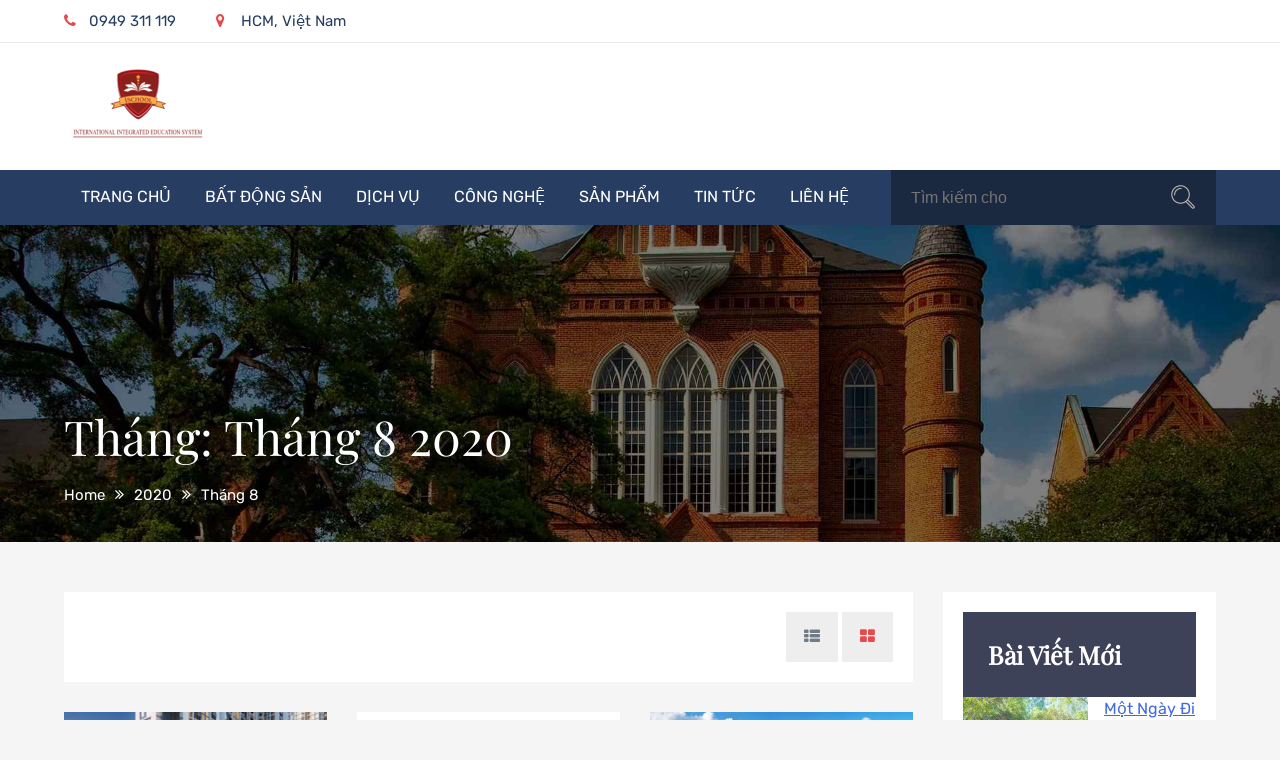

--- FILE ---
content_type: text/html; charset=UTF-8
request_url: https://cford-tnu.edu.vn/2020/08/
body_size: 11937
content:
		<!DOCTYPE html>
			<html lang="vi">
	<head>
		<meta charset="UTF-8">
		<meta name="viewport" content="width=device-width, initial-scale=1, maximum-scale=1">
		<link rel="profile" href="https://gmpg.org/xfn/11">
		<title>Tháng 8 2020 &#8211; Tiếng Anh Tin Học Cford Tnu</title>
<meta name='robots' content='max-image-preview:large, max-snippet:-1, max-video-preview:-1' />
	<style>img:is([sizes="auto" i], [sizes^="auto," i]) { contain-intrinsic-size: 3000px 1500px }</style>
	<meta property="og:title" content="Tháng 8 2020 &#8211; Tiếng Anh Tin Học Cford Tnu">
<meta property="og:type" content="website">
<meta property="og:locale" content="vi">
<meta property="og:site_name" content="Tiếng Anh Tin Học Cford Tnu">
<meta name="twitter:card" content="summary_large_image">
<link rel="alternate" type="application/rss+xml" title="Dòng thông tin Tiếng Anh Tin Học Cford Tnu &raquo;" href="https://cford-tnu.edu.vn/feed/" />
<link rel="alternate" type="application/rss+xml" title="Tiếng Anh Tin Học Cford Tnu &raquo; Dòng bình luận" href="https://cford-tnu.edu.vn/comments/feed/" />
<script type="text/javascript">
/* <![CDATA[ */
window._wpemojiSettings = {"baseUrl":"https:\/\/s.w.org\/images\/core\/emoji\/16.0.1\/72x72\/","ext":".png","svgUrl":"https:\/\/s.w.org\/images\/core\/emoji\/16.0.1\/svg\/","svgExt":".svg","source":{"concatemoji":"https:\/\/cford-tnu.edu.vn\/wp-includes\/js\/wp-emoji-release.min.js?ver=6.8.3"}};
/*! This file is auto-generated */
!function(s,n){var o,i,e;function c(e){try{var t={supportTests:e,timestamp:(new Date).valueOf()};sessionStorage.setItem(o,JSON.stringify(t))}catch(e){}}function p(e,t,n){e.clearRect(0,0,e.canvas.width,e.canvas.height),e.fillText(t,0,0);var t=new Uint32Array(e.getImageData(0,0,e.canvas.width,e.canvas.height).data),a=(e.clearRect(0,0,e.canvas.width,e.canvas.height),e.fillText(n,0,0),new Uint32Array(e.getImageData(0,0,e.canvas.width,e.canvas.height).data));return t.every(function(e,t){return e===a[t]})}function u(e,t){e.clearRect(0,0,e.canvas.width,e.canvas.height),e.fillText(t,0,0);for(var n=e.getImageData(16,16,1,1),a=0;a<n.data.length;a++)if(0!==n.data[a])return!1;return!0}function f(e,t,n,a){switch(t){case"flag":return n(e,"\ud83c\udff3\ufe0f\u200d\u26a7\ufe0f","\ud83c\udff3\ufe0f\u200b\u26a7\ufe0f")?!1:!n(e,"\ud83c\udde8\ud83c\uddf6","\ud83c\udde8\u200b\ud83c\uddf6")&&!n(e,"\ud83c\udff4\udb40\udc67\udb40\udc62\udb40\udc65\udb40\udc6e\udb40\udc67\udb40\udc7f","\ud83c\udff4\u200b\udb40\udc67\u200b\udb40\udc62\u200b\udb40\udc65\u200b\udb40\udc6e\u200b\udb40\udc67\u200b\udb40\udc7f");case"emoji":return!a(e,"\ud83e\udedf")}return!1}function g(e,t,n,a){var r="undefined"!=typeof WorkerGlobalScope&&self instanceof WorkerGlobalScope?new OffscreenCanvas(300,150):s.createElement("canvas"),o=r.getContext("2d",{willReadFrequently:!0}),i=(o.textBaseline="top",o.font="600 32px Arial",{});return e.forEach(function(e){i[e]=t(o,e,n,a)}),i}function t(e){var t=s.createElement("script");t.src=e,t.defer=!0,s.head.appendChild(t)}"undefined"!=typeof Promise&&(o="wpEmojiSettingsSupports",i=["flag","emoji"],n.supports={everything:!0,everythingExceptFlag:!0},e=new Promise(function(e){s.addEventListener("DOMContentLoaded",e,{once:!0})}),new Promise(function(t){var n=function(){try{var e=JSON.parse(sessionStorage.getItem(o));if("object"==typeof e&&"number"==typeof e.timestamp&&(new Date).valueOf()<e.timestamp+604800&&"object"==typeof e.supportTests)return e.supportTests}catch(e){}return null}();if(!n){if("undefined"!=typeof Worker&&"undefined"!=typeof OffscreenCanvas&&"undefined"!=typeof URL&&URL.createObjectURL&&"undefined"!=typeof Blob)try{var e="postMessage("+g.toString()+"("+[JSON.stringify(i),f.toString(),p.toString(),u.toString()].join(",")+"));",a=new Blob([e],{type:"text/javascript"}),r=new Worker(URL.createObjectURL(a),{name:"wpTestEmojiSupports"});return void(r.onmessage=function(e){c(n=e.data),r.terminate(),t(n)})}catch(e){}c(n=g(i,f,p,u))}t(n)}).then(function(e){for(var t in e)n.supports[t]=e[t],n.supports.everything=n.supports.everything&&n.supports[t],"flag"!==t&&(n.supports.everythingExceptFlag=n.supports.everythingExceptFlag&&n.supports[t]);n.supports.everythingExceptFlag=n.supports.everythingExceptFlag&&!n.supports.flag,n.DOMReady=!1,n.readyCallback=function(){n.DOMReady=!0}}).then(function(){return e}).then(function(){var e;n.supports.everything||(n.readyCallback(),(e=n.source||{}).concatemoji?t(e.concatemoji):e.wpemoji&&e.twemoji&&(t(e.twemoji),t(e.wpemoji)))}))}((window,document),window._wpemojiSettings);
/* ]]> */
</script>
<style id='wp-emoji-styles-inline-css' type='text/css'>

	img.wp-smiley, img.emoji {
		display: inline !important;
		border: none !important;
		box-shadow: none !important;
		height: 1em !important;
		width: 1em !important;
		margin: 0 0.07em !important;
		vertical-align: -0.1em !important;
		background: none !important;
		padding: 0 !important;
	}
</style>
<link rel='stylesheet' id='wp-block-library-css' href='https://cford-tnu.edu.vn/wp-includes/css/dist/block-library/style.min.css?ver=6.8.3' type='text/css' media='all' />
<style id='wp-block-library-theme-inline-css' type='text/css'>
.wp-block-audio :where(figcaption){color:#555;font-size:13px;text-align:center}.is-dark-theme .wp-block-audio :where(figcaption){color:#ffffffa6}.wp-block-audio{margin:0 0 1em}.wp-block-code{border:1px solid #ccc;border-radius:4px;font-family:Menlo,Consolas,monaco,monospace;padding:.8em 1em}.wp-block-embed :where(figcaption){color:#555;font-size:13px;text-align:center}.is-dark-theme .wp-block-embed :where(figcaption){color:#ffffffa6}.wp-block-embed{margin:0 0 1em}.blocks-gallery-caption{color:#555;font-size:13px;text-align:center}.is-dark-theme .blocks-gallery-caption{color:#ffffffa6}:root :where(.wp-block-image figcaption){color:#555;font-size:13px;text-align:center}.is-dark-theme :root :where(.wp-block-image figcaption){color:#ffffffa6}.wp-block-image{margin:0 0 1em}.wp-block-pullquote{border-bottom:4px solid;border-top:4px solid;color:currentColor;margin-bottom:1.75em}.wp-block-pullquote cite,.wp-block-pullquote footer,.wp-block-pullquote__citation{color:currentColor;font-size:.8125em;font-style:normal;text-transform:uppercase}.wp-block-quote{border-left:.25em solid;margin:0 0 1.75em;padding-left:1em}.wp-block-quote cite,.wp-block-quote footer{color:currentColor;font-size:.8125em;font-style:normal;position:relative}.wp-block-quote:where(.has-text-align-right){border-left:none;border-right:.25em solid;padding-left:0;padding-right:1em}.wp-block-quote:where(.has-text-align-center){border:none;padding-left:0}.wp-block-quote.is-large,.wp-block-quote.is-style-large,.wp-block-quote:where(.is-style-plain){border:none}.wp-block-search .wp-block-search__label{font-weight:700}.wp-block-search__button{border:1px solid #ccc;padding:.375em .625em}:where(.wp-block-group.has-background){padding:1.25em 2.375em}.wp-block-separator.has-css-opacity{opacity:.4}.wp-block-separator{border:none;border-bottom:2px solid;margin-left:auto;margin-right:auto}.wp-block-separator.has-alpha-channel-opacity{opacity:1}.wp-block-separator:not(.is-style-wide):not(.is-style-dots){width:100px}.wp-block-separator.has-background:not(.is-style-dots){border-bottom:none;height:1px}.wp-block-separator.has-background:not(.is-style-wide):not(.is-style-dots){height:2px}.wp-block-table{margin:0 0 1em}.wp-block-table td,.wp-block-table th{word-break:normal}.wp-block-table :where(figcaption){color:#555;font-size:13px;text-align:center}.is-dark-theme .wp-block-table :where(figcaption){color:#ffffffa6}.wp-block-video :where(figcaption){color:#555;font-size:13px;text-align:center}.is-dark-theme .wp-block-video :where(figcaption){color:#ffffffa6}.wp-block-video{margin:0 0 1em}:root :where(.wp-block-template-part.has-background){margin-bottom:0;margin-top:0;padding:1.25em 2.375em}
</style>
<style id='classic-theme-styles-inline-css' type='text/css'>
/*! This file is auto-generated */
.wp-block-button__link{color:#fff;background-color:#32373c;border-radius:9999px;box-shadow:none;text-decoration:none;padding:calc(.667em + 2px) calc(1.333em + 2px);font-size:1.125em}.wp-block-file__button{background:#32373c;color:#fff;text-decoration:none}
</style>
<style id='global-styles-inline-css' type='text/css'>
:root{--wp--preset--aspect-ratio--square: 1;--wp--preset--aspect-ratio--4-3: 4/3;--wp--preset--aspect-ratio--3-4: 3/4;--wp--preset--aspect-ratio--3-2: 3/2;--wp--preset--aspect-ratio--2-3: 2/3;--wp--preset--aspect-ratio--16-9: 16/9;--wp--preset--aspect-ratio--9-16: 9/16;--wp--preset--color--black: #404040;--wp--preset--color--cyan-bluish-gray: #abb8c3;--wp--preset--color--white: #ffffff;--wp--preset--color--pale-pink: #f78da7;--wp--preset--color--vivid-red: #cf2e2e;--wp--preset--color--luminous-vivid-orange: #ff6900;--wp--preset--color--luminous-vivid-amber: #fcb900;--wp--preset--color--light-green-cyan: #7bdcb5;--wp--preset--color--vivid-green-cyan: #00d084;--wp--preset--color--pale-cyan-blue: #8ed1fc;--wp--preset--color--vivid-cyan-blue: #0693e3;--wp--preset--color--vivid-purple: #9b51e0;--wp--preset--color--red: #E94B4C;--wp--preset--color--blue: #334f74;--wp--preset--gradient--vivid-cyan-blue-to-vivid-purple: linear-gradient(135deg,rgba(6,147,227,1) 0%,rgb(155,81,224) 100%);--wp--preset--gradient--light-green-cyan-to-vivid-green-cyan: linear-gradient(135deg,rgb(122,220,180) 0%,rgb(0,208,130) 100%);--wp--preset--gradient--luminous-vivid-amber-to-luminous-vivid-orange: linear-gradient(135deg,rgba(252,185,0,1) 0%,rgba(255,105,0,1) 100%);--wp--preset--gradient--luminous-vivid-orange-to-vivid-red: linear-gradient(135deg,rgba(255,105,0,1) 0%,rgb(207,46,46) 100%);--wp--preset--gradient--very-light-gray-to-cyan-bluish-gray: linear-gradient(135deg,rgb(238,238,238) 0%,rgb(169,184,195) 100%);--wp--preset--gradient--cool-to-warm-spectrum: linear-gradient(135deg,rgb(74,234,220) 0%,rgb(151,120,209) 20%,rgb(207,42,186) 40%,rgb(238,44,130) 60%,rgb(251,105,98) 80%,rgb(254,248,76) 100%);--wp--preset--gradient--blush-light-purple: linear-gradient(135deg,rgb(255,206,236) 0%,rgb(152,150,240) 100%);--wp--preset--gradient--blush-bordeaux: linear-gradient(135deg,rgb(254,205,165) 0%,rgb(254,45,45) 50%,rgb(107,0,62) 100%);--wp--preset--gradient--luminous-dusk: linear-gradient(135deg,rgb(255,203,112) 0%,rgb(199,81,192) 50%,rgb(65,88,208) 100%);--wp--preset--gradient--pale-ocean: linear-gradient(135deg,rgb(255,245,203) 0%,rgb(182,227,212) 50%,rgb(51,167,181) 100%);--wp--preset--gradient--electric-grass: linear-gradient(135deg,rgb(202,248,128) 0%,rgb(113,206,126) 100%);--wp--preset--gradient--midnight: linear-gradient(135deg,rgb(2,3,129) 0%,rgb(40,116,252) 100%);--wp--preset--font-size--small: 12px;--wp--preset--font-size--medium: 20px;--wp--preset--font-size--large: 36px;--wp--preset--font-size--x-large: 42px;--wp--preset--font-size--regular: 16px;--wp--preset--font-size--larger: 36px;--wp--preset--font-size--huge: 48px;--wp--preset--spacing--20: 0.44rem;--wp--preset--spacing--30: 0.67rem;--wp--preset--spacing--40: 1rem;--wp--preset--spacing--50: 1.5rem;--wp--preset--spacing--60: 2.25rem;--wp--preset--spacing--70: 3.38rem;--wp--preset--spacing--80: 5.06rem;--wp--preset--shadow--natural: 6px 6px 9px rgba(0, 0, 0, 0.2);--wp--preset--shadow--deep: 12px 12px 50px rgba(0, 0, 0, 0.4);--wp--preset--shadow--sharp: 6px 6px 0px rgba(0, 0, 0, 0.2);--wp--preset--shadow--outlined: 6px 6px 0px -3px rgba(255, 255, 255, 1), 6px 6px rgba(0, 0, 0, 1);--wp--preset--shadow--crisp: 6px 6px 0px rgba(0, 0, 0, 1);}:where(.is-layout-flex){gap: 0.5em;}:where(.is-layout-grid){gap: 0.5em;}body .is-layout-flex{display: flex;}.is-layout-flex{flex-wrap: wrap;align-items: center;}.is-layout-flex > :is(*, div){margin: 0;}body .is-layout-grid{display: grid;}.is-layout-grid > :is(*, div){margin: 0;}:where(.wp-block-columns.is-layout-flex){gap: 2em;}:where(.wp-block-columns.is-layout-grid){gap: 2em;}:where(.wp-block-post-template.is-layout-flex){gap: 1.25em;}:where(.wp-block-post-template.is-layout-grid){gap: 1.25em;}.has-black-color{color: var(--wp--preset--color--black) !important;}.has-cyan-bluish-gray-color{color: var(--wp--preset--color--cyan-bluish-gray) !important;}.has-white-color{color: var(--wp--preset--color--white) !important;}.has-pale-pink-color{color: var(--wp--preset--color--pale-pink) !important;}.has-vivid-red-color{color: var(--wp--preset--color--vivid-red) !important;}.has-luminous-vivid-orange-color{color: var(--wp--preset--color--luminous-vivid-orange) !important;}.has-luminous-vivid-amber-color{color: var(--wp--preset--color--luminous-vivid-amber) !important;}.has-light-green-cyan-color{color: var(--wp--preset--color--light-green-cyan) !important;}.has-vivid-green-cyan-color{color: var(--wp--preset--color--vivid-green-cyan) !important;}.has-pale-cyan-blue-color{color: var(--wp--preset--color--pale-cyan-blue) !important;}.has-vivid-cyan-blue-color{color: var(--wp--preset--color--vivid-cyan-blue) !important;}.has-vivid-purple-color{color: var(--wp--preset--color--vivid-purple) !important;}.has-black-background-color{background-color: var(--wp--preset--color--black) !important;}.has-cyan-bluish-gray-background-color{background-color: var(--wp--preset--color--cyan-bluish-gray) !important;}.has-white-background-color{background-color: var(--wp--preset--color--white) !important;}.has-pale-pink-background-color{background-color: var(--wp--preset--color--pale-pink) !important;}.has-vivid-red-background-color{background-color: var(--wp--preset--color--vivid-red) !important;}.has-luminous-vivid-orange-background-color{background-color: var(--wp--preset--color--luminous-vivid-orange) !important;}.has-luminous-vivid-amber-background-color{background-color: var(--wp--preset--color--luminous-vivid-amber) !important;}.has-light-green-cyan-background-color{background-color: var(--wp--preset--color--light-green-cyan) !important;}.has-vivid-green-cyan-background-color{background-color: var(--wp--preset--color--vivid-green-cyan) !important;}.has-pale-cyan-blue-background-color{background-color: var(--wp--preset--color--pale-cyan-blue) !important;}.has-vivid-cyan-blue-background-color{background-color: var(--wp--preset--color--vivid-cyan-blue) !important;}.has-vivid-purple-background-color{background-color: var(--wp--preset--color--vivid-purple) !important;}.has-black-border-color{border-color: var(--wp--preset--color--black) !important;}.has-cyan-bluish-gray-border-color{border-color: var(--wp--preset--color--cyan-bluish-gray) !important;}.has-white-border-color{border-color: var(--wp--preset--color--white) !important;}.has-pale-pink-border-color{border-color: var(--wp--preset--color--pale-pink) !important;}.has-vivid-red-border-color{border-color: var(--wp--preset--color--vivid-red) !important;}.has-luminous-vivid-orange-border-color{border-color: var(--wp--preset--color--luminous-vivid-orange) !important;}.has-luminous-vivid-amber-border-color{border-color: var(--wp--preset--color--luminous-vivid-amber) !important;}.has-light-green-cyan-border-color{border-color: var(--wp--preset--color--light-green-cyan) !important;}.has-vivid-green-cyan-border-color{border-color: var(--wp--preset--color--vivid-green-cyan) !important;}.has-pale-cyan-blue-border-color{border-color: var(--wp--preset--color--pale-cyan-blue) !important;}.has-vivid-cyan-blue-border-color{border-color: var(--wp--preset--color--vivid-cyan-blue) !important;}.has-vivid-purple-border-color{border-color: var(--wp--preset--color--vivid-purple) !important;}.has-vivid-cyan-blue-to-vivid-purple-gradient-background{background: var(--wp--preset--gradient--vivid-cyan-blue-to-vivid-purple) !important;}.has-light-green-cyan-to-vivid-green-cyan-gradient-background{background: var(--wp--preset--gradient--light-green-cyan-to-vivid-green-cyan) !important;}.has-luminous-vivid-amber-to-luminous-vivid-orange-gradient-background{background: var(--wp--preset--gradient--luminous-vivid-amber-to-luminous-vivid-orange) !important;}.has-luminous-vivid-orange-to-vivid-red-gradient-background{background: var(--wp--preset--gradient--luminous-vivid-orange-to-vivid-red) !important;}.has-very-light-gray-to-cyan-bluish-gray-gradient-background{background: var(--wp--preset--gradient--very-light-gray-to-cyan-bluish-gray) !important;}.has-cool-to-warm-spectrum-gradient-background{background: var(--wp--preset--gradient--cool-to-warm-spectrum) !important;}.has-blush-light-purple-gradient-background{background: var(--wp--preset--gradient--blush-light-purple) !important;}.has-blush-bordeaux-gradient-background{background: var(--wp--preset--gradient--blush-bordeaux) !important;}.has-luminous-dusk-gradient-background{background: var(--wp--preset--gradient--luminous-dusk) !important;}.has-pale-ocean-gradient-background{background: var(--wp--preset--gradient--pale-ocean) !important;}.has-electric-grass-gradient-background{background: var(--wp--preset--gradient--electric-grass) !important;}.has-midnight-gradient-background{background: var(--wp--preset--gradient--midnight) !important;}.has-small-font-size{font-size: var(--wp--preset--font-size--small) !important;}.has-medium-font-size{font-size: var(--wp--preset--font-size--medium) !important;}.has-large-font-size{font-size: var(--wp--preset--font-size--large) !important;}.has-x-large-font-size{font-size: var(--wp--preset--font-size--x-large) !important;}
:where(.wp-block-post-template.is-layout-flex){gap: 1.25em;}:where(.wp-block-post-template.is-layout-grid){gap: 1.25em;}
:where(.wp-block-columns.is-layout-flex){gap: 2em;}:where(.wp-block-columns.is-layout-grid){gap: 2em;}
:root :where(.wp-block-pullquote){font-size: 1.5em;line-height: 1.6;}
</style>
<link rel='stylesheet' id='contact-form-7-css' href='https://cford-tnu.edu.vn/wp-content/plugins/contact-form-7/includes/css/styles.css?ver=6.0.6' type='text/css' media='all' />
<link rel='stylesheet' id='widgetopts-styles-css' href='https://cford-tnu.edu.vn/wp-content/plugins/widget-options/assets/css/widget-options.css?ver=4.1.1' type='text/css' media='all' />
<link rel='stylesheet' id='graduate-fonts-css' href='https://cford-tnu.edu.vn/wp-content/fonts/6b2b53e3d603991da2ce30100824eba1.css' type='text/css' media='all' />
<link rel='stylesheet' id='font-awesome-css' href='https://cford-tnu.edu.vn/wp-content/themes/graduate/assets/plugins/css/font-awesome.min.css?ver=6.8.3' type='text/css' media='all' />
<link rel='stylesheet' id='slick-css' href='https://cford-tnu.edu.vn/wp-content/themes/graduate/assets/plugins/css/slick.min.css?ver=6.8.3' type='text/css' media='all' />
<link rel='stylesheet' id='slick-theme-css' href='https://cford-tnu.edu.vn/wp-content/themes/graduate/assets/plugins/css/slick-theme.min.css?ver=6.8.3' type='text/css' media='all' />
<link rel='stylesheet' id='jquery-sidr-light-css' href='https://cford-tnu.edu.vn/wp-content/themes/graduate/assets/plugins/css/jquery.sidr.light.min.css?ver=6.8.3' type='text/css' media='all' />
<link rel='stylesheet' id='animate-css' href='https://cford-tnu.edu.vn/wp-content/themes/graduate/assets/plugins/css/animate.min.css?ver=6.8.3' type='text/css' media='all' />
<link rel='stylesheet' id='graduate-style-css' href='https://cford-tnu.edu.vn/wp-content/themes/graduate/style.css?ver=6.8.3' type='text/css' media='all' />
<style id='graduate-style-inline-css' type='text/css'>
.site-title,
			.site-description {
				position: absolute;
				clip: rect(1px, 1px, 1px, 1px);
			}
</style>
<link rel='stylesheet' id='graduate-blue-css' href='https://cford-tnu.edu.vn/wp-content/themes/graduate/assets/css/blue.min.css?ver=6.8.3' type='text/css' media='all' />
<link rel='stylesheet' id='graduate-blocks-css' href='https://cford-tnu.edu.vn/wp-content/themes/graduate/assets/css/blocks.min.css?ver=6.8.3' type='text/css' media='all' />
<script type="text/javascript" src="https://cford-tnu.edu.vn/wp-includes/js/jquery/jquery.min.js?ver=3.7.1" id="jquery-core-js"></script>
<script type="text/javascript" src="https://cford-tnu.edu.vn/wp-includes/js/jquery/jquery-migrate.min.js?ver=3.4.1" id="jquery-migrate-js"></script>
<!--[if lt IE 9]>
<script type="text/javascript" src="https://cford-tnu.edu.vn/wp-content/themes/graduate/assets/js/html5.min.js?ver=3.7.3" id="graduate-html5-js"></script>
<![endif]-->
<link rel="https://api.w.org/" href="https://cford-tnu.edu.vn/wp-json/" /><link rel="EditURI" type="application/rsd+xml" title="RSD" href="https://cford-tnu.edu.vn/xmlrpc.php?rsd" />
<meta name="generator" content="WordPress 6.8.3" />
<!-- Analytics by WP Statistics - https://wp-statistics.com -->
<link rel="icon" href="https://cford-tnu.edu.vn/wp-content/uploads/2024/09/cropped-ischool-01-1-32x32.png" sizes="32x32" />
<link rel="icon" href="https://cford-tnu.edu.vn/wp-content/uploads/2024/09/cropped-ischool-01-1-192x192.png" sizes="192x192" />
<link rel="apple-touch-icon" href="https://cford-tnu.edu.vn/wp-content/uploads/2024/09/cropped-ischool-01-1-180x180.png" />
<meta name="msapplication-TileImage" content="https://cford-tnu.edu.vn/wp-content/uploads/2024/09/cropped-ischool-01-1-270x270.png" />
</head>

<body class="archive date wp-custom-logo wp-embed-responsive wp-theme-graduate group-blog hfeed wide right-sidebar">


		<div id="page" class="site">
			<a class="skip-link screen-reader-text" href="#content">Skip to content</a>

					<section id="top-bar">
				<button class="topbar-toggle"><i class="fa fa-phone"></i></button>
				<div class="container topbar-dropdown">
					<div class="pull-left">
						<ul class="address-block">
															<li class="phone"><a href="tel:949311119"><i class="fa fa-phone"></i>0949 311 119</a></li>
															<li class="address"><i class="fa fa-map-marker"></i>HCM, Việt Nam</li>
													</ul><!-- end .address-block -->
					</div><!-- end .pull-left -->
					<div class="pull-right">
											</div><!-- end .pull-right -->
				</div><!-- end .container -->
			</section><!-- #top-bar -->
				<header id="masthead" class="site-header" role="banner">
				<div class="container">
			<div class="site-branding pull-left">
									<div class="site-logo">
	            		<a href="https://cford-tnu.edu.vn/" class="custom-logo-link" rel="home"><img width="152" height="70" src="https://cford-tnu.edu.vn/wp-content/uploads/2024/09/cropped-ischool-01.png" class="custom-logo" alt="Cropped Ischool 01.png" decoding="async" /></a>	          		</div>
          						<div id="site-header">
					<h1 class="site-title"><a href="https://cford-tnu.edu.vn/" rel="home">Tiếng Anh Tin Học Cford Tnu</a></h1>
											<p class="site-description">Chia Sẻ Kiến Thức Tiếng Anh Tin Học</p>
									</div><!--#site-header-->
			</div><!--end .site-branding-->

					</div><!--.container-->
			<nav id="site-navigation" class="main-navigation">
			<div class="container">
				<div class="menu-menu-container"><ul id="primary-menu" class="menu"><li id="menu-item-11" class="menu-item menu-item-type-custom menu-item-object-custom menu-item-home menu-item-11"><a href="https://cford-tnu.edu.vn/">TRANG CHỦ</a></li>
<li id="menu-item-131" class="menu-item menu-item-type-taxonomy menu-item-object-category menu-item-131"><a href="https://cford-tnu.edu.vn/category/bat-dong-san/">BẤT ĐỘNG SẢN</a></li>
<li id="menu-item-120" class="menu-item menu-item-type-taxonomy menu-item-object-category menu-item-120"><a href="https://cford-tnu.edu.vn/category/dich-vu-sua-chua/">DỊCH VỤ</a></li>
<li id="menu-item-12472" class="menu-item menu-item-type-taxonomy menu-item-object-category menu-item-12472"><a href="https://cford-tnu.edu.vn/category/cong-nghe/">CÔNG NGHỆ</a></li>
<li id="menu-item-12473" class="menu-item menu-item-type-taxonomy menu-item-object-category menu-item-12473"><a href="https://cford-tnu.edu.vn/category/san-pham/">SẢN PHẨM</a></li>
<li id="menu-item-125" class="menu-item menu-item-type-taxonomy menu-item-object-category menu-item-125"><a href="https://cford-tnu.edu.vn/category/tin-tuc/">TIN TỨC</a></li>
<li id="menu-item-12470" class="menu-item menu-item-type-post_type menu-item-object-page menu-item-12470"><a href="https://cford-tnu.edu.vn/lien-he/">Liên Hệ</a></li>
</ul></div>					<div id="search">
						
<form role="search" method="get" class="search-form" action="https://cford-tnu.edu.vn/">
	<label>
		<span class="screen-reader-text">Search for:</span>
		<input type="search" class="search-field" placeholder="Tìm kiếm cho" value="" name="s">
	</label>
	<button type="submit" class="search-submit"><span class="screen-reader-text">Search</span><i class="fa fa-search"></i></button>
</form><!--.search-form-->					</div><!-- .search -->
							</div><!-- end .container -->
		</nav><!--end .main-navigation-->
				</header><!-- #masthead -->
				<!-- Mobile Menu -->
		<nav id="sidr-left-top" class="mobile-menu sidr left">
			<div class="menu-menu-container"><ul id="primary-menu" class="menu"><li class="menu-item menu-item-type-custom menu-item-object-custom menu-item-home menu-item-11"><a href="https://cford-tnu.edu.vn/">TRANG CHỦ</a></li>
<li class="menu-item menu-item-type-taxonomy menu-item-object-category menu-item-131"><a href="https://cford-tnu.edu.vn/category/bat-dong-san/">BẤT ĐỘNG SẢN</a></li>
<li class="menu-item menu-item-type-taxonomy menu-item-object-category menu-item-120"><a href="https://cford-tnu.edu.vn/category/dich-vu-sua-chua/">DỊCH VỤ</a></li>
<li class="menu-item menu-item-type-taxonomy menu-item-object-category menu-item-12472"><a href="https://cford-tnu.edu.vn/category/cong-nghe/">CÔNG NGHỆ</a></li>
<li class="menu-item menu-item-type-taxonomy menu-item-object-category menu-item-12473"><a href="https://cford-tnu.edu.vn/category/san-pham/">SẢN PHẨM</a></li>
<li class="menu-item menu-item-type-taxonomy menu-item-object-category menu-item-125"><a href="https://cford-tnu.edu.vn/category/tin-tuc/">TIN TỨC</a></li>
<li class="menu-item menu-item-type-post_type menu-item-object-page menu-item-12470"><a href="https://cford-tnu.edu.vn/lien-he/">Liên Hệ</a></li>
</ul></div>				<div id="search">
					
<form role="search" method="get" class="search-form" action="https://cford-tnu.edu.vn/">
	<label>
		<span class="screen-reader-text">Search for:</span>
		<input type="search" class="search-field" placeholder="Tìm kiếm cho" value="" name="s">
	</label>
	<button type="submit" class="search-submit"><span class="screen-reader-text">Search</span><i class="fa fa-search"></i></button>
</form><!--.search-form-->				</div><!-- .search -->
					</nav> 

		<a id="sidr-left-top-button" class="menu-button right" href="#sidr-left-top"><i class="fa fa-bars"></i></a>
			<div id="content" class="site-content">
				<section id="banner-image" style="background-image: url('https://cford-tnu.edu.vn/wp-content/themes/graduate/assets/uploads/banner-1.jpg');">
			<div class="black-overlay"></div>
			<h2 class="page-title">Tháng: <span>Tháng 8 2020</span></h2>

			<div class="container"><nav role="navigation" aria-label="Breadcrumbs" class="breadcrumb-trail breadcrumbs" itemprop="breadcrumb"><ul class="trail-items" itemscope itemtype="http://schema.org/BreadcrumbList"><meta name="numberOfItems" content="3" /><meta name="itemListOrder" content="Ascending" /><li itemprop="itemListElement" itemscope itemtype="http://schema.org/ListItem" class="trail-item trail-begin"><a href="https://cford-tnu.edu.vn" rel="home"><span itemprop="name">Home</span></a><meta itemprop="position" content="1" /></li><li itemprop="itemListElement" itemscope itemtype="http://schema.org/ListItem" class="trail-item"><a href="https://cford-tnu.edu.vn/2020/"><span itemprop="name">2020</span></a><meta itemprop="position" content="2" /></li><li itemprop="itemListElement" itemscope itemtype="http://schema.org/ListItem" class="trail-item trail-end"><span itemprop="name">Tháng 8</span><meta itemprop="position" content="3" /></li></ul></nav></div><!-- .container -->		</section><!--#banner-->
			<div class="container page-section">
		<div id="primary" class="content-area">
			<main id="main" class="site-main" role="main">

			<section id="graduate">

              	<div class="graduate-list three-columns">
					                		<div class="tab-sections clear">
		              								<div class="tab pull-right">
								<ul class="tabs">
									<li class="tab-link" data-tab="tab-1">
										<a href="#."><i class="fa fa-th-list"></i></a>
									</li>
									<li class="tab-link active" data-tab="tab-2">
										<a href="#."><i class="fa fa-th-large"></i></a>
									</li>
								</ul><!-- end .tabs -->
							</div><!--.tab-->
						</div><!--.tab-sections-->

						
<div id="tab-1" class="tab-content list-view">
	<div class="row">
					<div class="column-wrapper">
				<div class="graduate-item-list">
					<div class="featured-image">
						<a href="https://cford-tnu.edu.vn/quyet-dinh-dau-tu-vao-du-shophouse-eco-green-quan-7-phai-chang-la-quyet-dinh-dung/">
							<img width="350" height="263" src="https://cford-tnu.edu.vn/wp-content/uploads/2020/08/THLcruReTHE28eGpSkgcA9C6UkRY8khPP20xEMAs2x7mrwPXzFxdI0SlPos7ONhYpz9_qQ9L0pGqTLZNXSX5Yj-tOhTjbwrkoxJSNqI-9prD4w8lBoPJZK0JdAuDHhnP2oQeGjlY-350x263.png" class="attachment-graduate_trending_courses size-graduate_trending_courses wp-post-image" alt="Quyết định đầu tư vào dự án Shophouse Eco Green quận 7, phải chăng là quyết định đúng?" decoding="async" fetchpriority="high" />						</a>
						
					</div><!-- .featured-image -->
					<div class="graduate-content-wrapper">
						<div class="graduate-description">
							<span class="posted-on date"> <span class="screen-reader-text">Posted on</span><a href="https://cford-tnu.edu.vn/2020/08/" rel="bookmark"><time class="entry-date published" datetime="2020-08-24T16:54:07+00:00">24 Tháng 8, 2020</time><time class="updated" datetime="2020-08-18T17:50:30+00:00">18 Tháng 8, 2020</time></a></span><span class="likes"></span>							<h3><a href="https://cford-tnu.edu.vn/quyet-dinh-dau-tu-vao-du-shophouse-eco-green-quan-7-phai-chang-la-quyet-dinh-dung/">Quyết định đầu tư vào dự án Shophouse Eco Green quận 7, phải chăng là quyết định đúng?</a></h3>
							<p><p>Dự án Shophouse Eco Green quận 7 đang tạo nên cơn sốt trong thị trường bất động&#8230;</p>
</p>
						</div><!--.graduate-description-->
						<a href="https://cford-tnu.edu.vn/quyet-dinh-dau-tu-vao-du-shophouse-eco-green-quan-7-phai-chang-la-quyet-dinh-dung/" class="button">Xem thêm</a>
					</div>
				</div>
			</div><!--.column-wrapper-->
					<div class="column-wrapper">
				<div class="graduate-item-list">
					<div class="featured-image">
						<a href="https://cford-tnu.edu.vn/nhung-mau-balo-di-hoc-cho-hoc-sinh-cap-2-nang-dong/">
							<img width="350" height="255" src="https://cford-tnu.edu.vn/wp-content/uploads/2020/08/PrOVaRskBVmn9DLdSB-7npTsiCyF87Qs4mkWOj6zIT9SgzO1HI8d7adiUl1njTmGxHsUhip79ntibhLYLXmZ7O1R6yooLSAK_jilS0TvQnLC1pZKzWc5-OVsyie-S2u6Oip-tgGB9Uxts9m10A-350x255.png" class="attachment-graduate_trending_courses size-graduate_trending_courses wp-post-image" alt="Những mẫu balo đi học cho học sinh cấp 2 năng động" decoding="async" />						</a>
						
					</div><!-- .featured-image -->
					<div class="graduate-content-wrapper">
						<div class="graduate-description">
							<span class="posted-on date"> <span class="screen-reader-text">Posted on</span><a href="https://cford-tnu.edu.vn/2020/08/" rel="bookmark"><time class="entry-date published" datetime="2020-08-10T15:32:28+00:00">10 Tháng 8, 2020</time><time class="updated" datetime="2020-08-06T17:18:34+00:00">6 Tháng 8, 2020</time></a></span><span class="likes"></span>							<h3><a href="https://cford-tnu.edu.vn/nhung-mau-balo-di-hoc-cho-hoc-sinh-cap-2-nang-dong/">Những mẫu balo đi học cho học sinh cấp 2 năng động</a></h3>
							<p><p>Những ngày tựu trường cũng chính là lúc những chiếc cặp được nhiều người tìm&#8230;</p>
</p>
						</div><!--.graduate-description-->
						<a href="https://cford-tnu.edu.vn/nhung-mau-balo-di-hoc-cho-hoc-sinh-cap-2-nang-dong/" class="button">Xem thêm</a>
					</div>
				</div>
			</div><!--.column-wrapper-->
					<div class="column-wrapper">
				<div class="graduate-item-list">
					<div class="featured-image">
						<a href="https://cford-tnu.edu.vn/vi-tri-va-mat-bang-biet-thu-bai-kem-phu-quoc/">
							<img width="350" height="263" src="https://cford-tnu.edu.vn/wp-content/uploads/2020/08/kgVdaHlq2GbIPGdDW3iJSY-55zazfdjndp5NioDhkWVC5yr3E3fBXS7gj53OVpuYPz2eUEuttd9sURsenmiwpW8Am_p5Krn1HYEtHVXLEwdxf2vlSvqR8tGb5z0BOa1mENWkXlw-350x263.png" class="attachment-graduate_trending_courses size-graduate_trending_courses wp-post-image" alt="Vị trí và mặt bằng biệt thự bãi kem phú quốc" decoding="async" />						</a>
						
					</div><!-- .featured-image -->
					<div class="graduate-content-wrapper">
						<div class="graduate-description">
							<span class="posted-on date"> <span class="screen-reader-text">Posted on</span><a href="https://cford-tnu.edu.vn/2020/08/" rel="bookmark"><time class="entry-date published" datetime="2020-08-09T14:28:22+00:00">9 Tháng 8, 2020</time><time class="updated" datetime="2020-08-03T14:30:58+00:00">3 Tháng 8, 2020</time></a></span><span class="likes"></span>							<h3><a href="https://cford-tnu.edu.vn/vi-tri-va-mat-bang-biet-thu-bai-kem-phu-quoc/">Vị trí và mặt bằng biệt thự bãi kem phú quốc</a></h3>
							<p><p>Biệt thự bãi kem phú quốc được ví như thiên đường hạ giới tại phía Nam&#8230;</p>
</p>
						</div><!--.graduate-description-->
						<a href="https://cford-tnu.edu.vn/vi-tri-va-mat-bang-biet-thu-bai-kem-phu-quoc/" class="button">Xem thêm</a>
					</div>
				</div>
			</div><!--.column-wrapper-->
					<div class="column-wrapper">
				<div class="graduate-item-list">
					<div class="featured-image">
						<a href="https://cford-tnu.edu.vn/backlink-la-gi-tao-backlink-co-kho-khong/">
							<img width="350" height="263" src="https://cford-tnu.edu.vn/wp-content/uploads/2020/08/Backlink-tay-và-những-điều-bạn-nên-biết-khi-dùng-1-350x263.jpg" class="attachment-graduate_trending_courses size-graduate_trending_courses wp-post-image" alt="Backlink là gì? Tạo backlink có khó không?" decoding="async" loading="lazy" />						</a>
						
					</div><!-- .featured-image -->
					<div class="graduate-content-wrapper">
						<div class="graduate-description">
							<span class="posted-on date"> <span class="screen-reader-text">Posted on</span><a href="https://cford-tnu.edu.vn/2020/08/" rel="bookmark"><time class="entry-date published" datetime="2020-08-05T09:03:15+00:00">5 Tháng 8, 2020</time><time class="updated" datetime="2021-09-19T12:56:40+00:00">19 Tháng 9, 2021</time></a></span><span class="likes"></span>							<h3><a href="https://cford-tnu.edu.vn/backlink-la-gi-tao-backlink-co-kho-khong/">Backlink là gì? Tạo backlink có khó không?</a></h3>
							<p><p>Backlink là một trong những thuật ngữ vô cùng quen thuộc đối với dân SEO&#8230;.</p>
</p>
						</div><!--.graduate-description-->
						<a href="https://cford-tnu.edu.vn/backlink-la-gi-tao-backlink-co-kho-khong/" class="button">Xem thêm</a>
					</div>
				</div>
			</div><!--.column-wrapper-->
			</div><!--.row-->
</div><!--#tab-1-->

<div id="tab-2" class="tab-content active">
	<div class="row wow fadeInDown" data-wow-delay="0.1s" data-wow-duration="0.6s">
					<div class="column-wrapper">
				<div class="graduate-item-list">
					<div class="featured-image">
						<a href="https://cford-tnu.edu.vn/quyet-dinh-dau-tu-vao-du-shophouse-eco-green-quan-7-phai-chang-la-quyet-dinh-dung/">
							<img width="350" height="263" src="https://cford-tnu.edu.vn/wp-content/uploads/2020/08/THLcruReTHE28eGpSkgcA9C6UkRY8khPP20xEMAs2x7mrwPXzFxdI0SlPos7ONhYpz9_qQ9L0pGqTLZNXSX5Yj-tOhTjbwrkoxJSNqI-9prD4w8lBoPJZK0JdAuDHhnP2oQeGjlY-350x263.png" class="attachment-graduate_trending_courses size-graduate_trending_courses wp-post-image" alt="Quyết định đầu tư vào dự án Shophouse Eco Green quận 7, phải chăng là quyết định đúng?" decoding="async" loading="lazy" />						</a>
					</div><!-- .featured-image -->
					<div class="graduate-content-wrapper">
						<div class="graduate-description">
							<span class="posted-on date"> <span class="screen-reader-text">Posted on</span><a href="https://cford-tnu.edu.vn/2020/08/" rel="bookmark"><time class="entry-date published" datetime="2020-08-24T16:54:07+00:00">24 Tháng 8, 2020</time><time class="updated" datetime="2020-08-18T17:50:30+00:00">18 Tháng 8, 2020</time></a></span><span class="likes"></span>							<h3><a href="https://cford-tnu.edu.vn/quyet-dinh-dau-tu-vao-du-shophouse-eco-green-quan-7-phai-chang-la-quyet-dinh-dung/">Quyết định đầu tư vào dự án Shophouse Eco Green quận 7, phải chăng là quyết định đúng?</a></h3>
							<p><p>Dự án Shophouse Eco Green quận 7 đang tạo nên cơn sốt trong thị trường bất động&#8230;</p>
</p>
						</div><!--.graduate-description-->
						<a href="https://cford-tnu.edu.vn/quyet-dinh-dau-tu-vao-du-shophouse-eco-green-quan-7-phai-chang-la-quyet-dinh-dung/" class="button">Xem thêm</a>
					</div>
				</div>
			</div><!--.column-wrapper-->
					<div class="column-wrapper">
				<div class="graduate-item-list">
					<div class="featured-image">
						<a href="https://cford-tnu.edu.vn/nhung-mau-balo-di-hoc-cho-hoc-sinh-cap-2-nang-dong/">
							<img width="350" height="255" src="https://cford-tnu.edu.vn/wp-content/uploads/2020/08/PrOVaRskBVmn9DLdSB-7npTsiCyF87Qs4mkWOj6zIT9SgzO1HI8d7adiUl1njTmGxHsUhip79ntibhLYLXmZ7O1R6yooLSAK_jilS0TvQnLC1pZKzWc5-OVsyie-S2u6Oip-tgGB9Uxts9m10A-350x255.png" class="attachment-graduate_trending_courses size-graduate_trending_courses wp-post-image" alt="Những mẫu balo đi học cho học sinh cấp 2 năng động" decoding="async" loading="lazy" />						</a>
					</div><!-- .featured-image -->
					<div class="graduate-content-wrapper">
						<div class="graduate-description">
							<span class="posted-on date"> <span class="screen-reader-text">Posted on</span><a href="https://cford-tnu.edu.vn/2020/08/" rel="bookmark"><time class="entry-date published" datetime="2020-08-10T15:32:28+00:00">10 Tháng 8, 2020</time><time class="updated" datetime="2020-08-06T17:18:34+00:00">6 Tháng 8, 2020</time></a></span><span class="likes"></span>							<h3><a href="https://cford-tnu.edu.vn/nhung-mau-balo-di-hoc-cho-hoc-sinh-cap-2-nang-dong/">Những mẫu balo đi học cho học sinh cấp 2 năng động</a></h3>
							<p><p>Những ngày tựu trường cũng chính là lúc những chiếc cặp được nhiều người tìm&#8230;</p>
</p>
						</div><!--.graduate-description-->
						<a href="https://cford-tnu.edu.vn/nhung-mau-balo-di-hoc-cho-hoc-sinh-cap-2-nang-dong/" class="button">Xem thêm</a>
					</div>
				</div>
			</div><!--.column-wrapper-->
					<div class="column-wrapper">
				<div class="graduate-item-list">
					<div class="featured-image">
						<a href="https://cford-tnu.edu.vn/vi-tri-va-mat-bang-biet-thu-bai-kem-phu-quoc/">
							<img width="350" height="263" src="https://cford-tnu.edu.vn/wp-content/uploads/2020/08/kgVdaHlq2GbIPGdDW3iJSY-55zazfdjndp5NioDhkWVC5yr3E3fBXS7gj53OVpuYPz2eUEuttd9sURsenmiwpW8Am_p5Krn1HYEtHVXLEwdxf2vlSvqR8tGb5z0BOa1mENWkXlw-350x263.png" class="attachment-graduate_trending_courses size-graduate_trending_courses wp-post-image" alt="Vị trí và mặt bằng biệt thự bãi kem phú quốc" decoding="async" loading="lazy" />						</a>
					</div><!-- .featured-image -->
					<div class="graduate-content-wrapper">
						<div class="graduate-description">
							<span class="posted-on date"> <span class="screen-reader-text">Posted on</span><a href="https://cford-tnu.edu.vn/2020/08/" rel="bookmark"><time class="entry-date published" datetime="2020-08-09T14:28:22+00:00">9 Tháng 8, 2020</time><time class="updated" datetime="2020-08-03T14:30:58+00:00">3 Tháng 8, 2020</time></a></span><span class="likes"></span>							<h3><a href="https://cford-tnu.edu.vn/vi-tri-va-mat-bang-biet-thu-bai-kem-phu-quoc/">Vị trí và mặt bằng biệt thự bãi kem phú quốc</a></h3>
							<p><p>Biệt thự bãi kem phú quốc được ví như thiên đường hạ giới tại phía Nam&#8230;</p>
</p>
						</div><!--.graduate-description-->
						<a href="https://cford-tnu.edu.vn/vi-tri-va-mat-bang-biet-thu-bai-kem-phu-quoc/" class="button">Xem thêm</a>
					</div>
				</div>
			</div><!--.column-wrapper-->
						</div>
				<div class="row wow fadeInDown" data-wow-delay="0.1s" data-wow-duration="0.6s">
						<div class="column-wrapper">
				<div class="graduate-item-list">
					<div class="featured-image">
						<a href="https://cford-tnu.edu.vn/backlink-la-gi-tao-backlink-co-kho-khong/">
							<img width="350" height="263" src="https://cford-tnu.edu.vn/wp-content/uploads/2020/08/Backlink-tay-và-những-điều-bạn-nên-biết-khi-dùng-1-350x263.jpg" class="attachment-graduate_trending_courses size-graduate_trending_courses wp-post-image" alt="Backlink là gì? Tạo backlink có khó không?" decoding="async" loading="lazy" />						</a>
					</div><!-- .featured-image -->
					<div class="graduate-content-wrapper">
						<div class="graduate-description">
							<span class="posted-on date"> <span class="screen-reader-text">Posted on</span><a href="https://cford-tnu.edu.vn/2020/08/" rel="bookmark"><time class="entry-date published" datetime="2020-08-05T09:03:15+00:00">5 Tháng 8, 2020</time><time class="updated" datetime="2021-09-19T12:56:40+00:00">19 Tháng 9, 2021</time></a></span><span class="likes"></span>							<h3><a href="https://cford-tnu.edu.vn/backlink-la-gi-tao-backlink-co-kho-khong/">Backlink là gì? Tạo backlink có khó không?</a></h3>
							<p><p>Backlink là một trong những thuật ngữ vô cùng quen thuộc đối với dân SEO&#8230;.</p>
</p>
						</div><!--.graduate-description-->
						<a href="https://cford-tnu.edu.vn/backlink-la-gi-tao-backlink-co-kho-khong/" class="button">Xem thêm</a>
					</div>
				</div>
			</div><!--.column-wrapper-->
			</div><!--.row-->
</div><!--#tab-2-->

              	</div><!--.graduate-list-->   
            </section><!--#team-sections-->

			</main><!-- #main -->
		</div><!-- #primary -->
	
<aside id="secondary" class="widget-area" role="complementary">
	<section id="block-5" class="widget widget_block"><h2 class="widget-title">Bài viết mới</h2><div class="wp-widget-group__inner-blocks"><ul class="wp-block-latest-posts__list has-author wp-block-latest-posts"><li><div class="wp-block-latest-posts__featured-image alignleft"><img loading="lazy" decoding="async" width="500" height="500" src="https://cford-tnu.edu.vn/wp-content/uploads/2026/01/dia-dao-cu-chi-500x500.webp" class="attachment-thumbnail size-thumbnail wp-post-image" alt="địa đạo củ chi" style="max-width:125px;max-height:125px;" srcset="https://cford-tnu.edu.vn/wp-content/uploads/2026/01/dia-dao-cu-chi-500x500.webp 500w, https://cford-tnu.edu.vn/wp-content/uploads/2026/01/dia-dao-cu-chi-250x250.webp 250w" sizes="auto, (max-width: 500px) 100vw, 500px" /></div><a class="wp-block-latest-posts__post-title" href="https://cford-tnu.edu.vn/mot-ngay-di-cu-chi-theo-tour-tron-goi-co-gi-ben-trong/">Một Ngày Đi Củ Chi Theo Tour Trọn Gói Có Gì Bên Trong</a><div class="wp-block-latest-posts__post-author">bởi anhSinh123Hn</div></li>
<li><div class="wp-block-latest-posts__featured-image alignleft"><img loading="lazy" decoding="async" width="500" height="500" src="https://cford-tnu.edu.vn/wp-content/uploads/2026/01/Tay-Ninh-500x500.jpg" class="attachment-thumbnail size-thumbnail wp-post-image" alt="Tây ninh" style="max-width:125px;max-height:125px;" srcset="https://cford-tnu.edu.vn/wp-content/uploads/2026/01/Tay-Ninh-500x500.jpg 500w, https://cford-tnu.edu.vn/wp-content/uploads/2026/01/Tay-Ninh-250x250.jpg 250w" sizes="auto, (max-width: 500px) 100vw, 500px" /></div><a class="wp-block-latest-posts__post-title" href="https://cford-tnu.edu.vn/kham-pha-cac-dich-vu-va-tien-nghi-tai-sunrise-hotel-tay-ninh/">Khám Phá Các Dịch Vụ Và Tiện Nghi Tại Sunrise Hotel Tây Ninh</a><div class="wp-block-latest-posts__post-author">bởi anhSinh123Hn</div></li>
<li><div class="wp-block-latest-posts__featured-image alignleft"><img loading="lazy" decoding="async" width="500" height="500" src="https://cford-tnu.edu.vn/wp-content/uploads/2026/01/du-lich-NBD-500x500.jpg" class="attachment-thumbnail size-thumbnail wp-post-image" alt="Du lịch nbĐ" style="max-width:125px;max-height:125px;" srcset="https://cford-tnu.edu.vn/wp-content/uploads/2026/01/du-lich-NBD-500x500.jpg 500w, https://cford-tnu.edu.vn/wp-content/uploads/2026/01/du-lich-NBD-250x250.jpg 250w" sizes="auto, (max-width: 500px) 100vw, 500px" /></div><a class="wp-block-latest-posts__post-title" href="https://cford-tnu.edu.vn/kinh-nghiem-tham-quan-nui-ba-den-trong-1-ngay/">Kinh Nghiệm Tham Quan Núi Bà Đen Trong 1 Ngày</a><div class="wp-block-latest-posts__post-author">bởi anhSinh123Hn</div></li>
<li><div class="wp-block-latest-posts__featured-image alignleft"><img loading="lazy" decoding="async" width="500" height="500" src="https://cford-tnu.edu.vn/wp-content/uploads/2026/01/tour-NBD-500x500.jpg" class="attachment-thumbnail size-thumbnail wp-post-image" alt="Khu du lịch quốc gia núi bà Đen thu hút khách du lịch ngày đầu năm mới (phóng viên phát tin về ban, đã thông qua trưởng cqtt ạ)" style="max-width:125px;max-height:125px;" srcset="https://cford-tnu.edu.vn/wp-content/uploads/2026/01/tour-NBD-500x500.jpg 500w, https://cford-tnu.edu.vn/wp-content/uploads/2026/01/tour-NBD-250x250.jpg 250w" sizes="auto, (max-width: 500px) 100vw, 500px" /></div><a class="wp-block-latest-posts__post-title" href="https://cford-tnu.edu.vn/nhung-diem-den-tham-quan-hap-dan-nhat-tai-tay-ninh/">Những Điểm Đến Tham Quan Hấp Dẫn Nhất Tại Tây Ninh</a><div class="wp-block-latest-posts__post-author">bởi anhSinh123Hn</div></li>
<li><div class="wp-block-latest-posts__featured-image alignleft"><img loading="lazy" decoding="async" width="500" height="500" src="https://cford-tnu.edu.vn/wp-content/uploads/2026/01/nui-ba-den-500x500.jpg" class="attachment-thumbnail size-thumbnail wp-post-image" alt="Núi bà đen" style="max-width:125px;max-height:125px;" srcset="https://cford-tnu.edu.vn/wp-content/uploads/2026/01/nui-ba-den-500x500.jpg 500w, https://cford-tnu.edu.vn/wp-content/uploads/2026/01/nui-ba-den-250x250.jpg 250w" sizes="auto, (max-width: 500px) 100vw, 500px" /></div><a class="wp-block-latest-posts__post-title" href="https://cford-tnu.edu.vn/kinh-nghiem-can-biet-khi-di-du-lich-nui-ba-den-1-ngay/">Kinh Nghiệm Cần Biết Khi Đi Du Lịch Núi Bà Đen 1 Ngày</a><div class="wp-block-latest-posts__post-author">bởi anhSinh123Hn</div></li>
<li><div class="wp-block-latest-posts__featured-image alignleft"><img loading="lazy" decoding="async" width="500" height="500" src="https://cford-tnu.edu.vn/wp-content/uploads/2025/12/tour-cu-chi-1-500x500.jpg" class="attachment-thumbnail size-thumbnail wp-post-image" alt="Tour củ chi" style="max-width:125px;max-height:125px;" srcset="https://cford-tnu.edu.vn/wp-content/uploads/2025/12/tour-cu-chi-1-500x500.jpg 500w, https://cford-tnu.edu.vn/wp-content/uploads/2025/12/tour-cu-chi-1-250x250.jpg 250w" sizes="auto, (max-width: 500px) 100vw, 500px" /></div><a class="wp-block-latest-posts__post-title" href="https://cford-tnu.edu.vn/kham-pha-hanh-trinh-cu-chi-1-ngay-co-gi-dac-sac/">Khám Phá Hành Trình Củ Chi 1 Ngày Có Gì Đặc Sắc?</a><div class="wp-block-latest-posts__post-author">bởi anhSinh123Hn</div></li>
<li><div class="wp-block-latest-posts__featured-image alignleft"><img loading="lazy" decoding="async" width="500" height="500" src="https://cford-tnu.edu.vn/wp-content/uploads/2025/12/quang-truong-lam-vien-500x500.webp" class="attachment-thumbnail size-thumbnail wp-post-image" alt="Quảng trường lâm viên" style="max-width:125px;max-height:125px;" srcset="https://cford-tnu.edu.vn/wp-content/uploads/2025/12/quang-truong-lam-vien-500x500.webp 500w, https://cford-tnu.edu.vn/wp-content/uploads/2025/12/quang-truong-lam-vien-250x250.webp 250w" sizes="auto, (max-width: 500px) 100vw, 500px" /></div><a class="wp-block-latest-posts__post-title" href="https://cford-tnu.edu.vn/tron-goi-tour-du-lich-da-lat-3-ngay-2-dem-se-gom-nhung-gi/">Trọn Gói Tour Du Lịch Đà Lạt 3 Ngày 2 Đêm Sẽ Gồm Những Gì</a><div class="wp-block-latest-posts__post-author">bởi anhSinh123Hn</div></li>
<li><div class="wp-block-latest-posts__featured-image alignleft"><img loading="lazy" decoding="async" width="500" height="500" src="https://cford-tnu.edu.vn/wp-content/uploads/2025/12/tp-Ha-Long-500x500.jpg" class="attachment-thumbnail size-thumbnail wp-post-image" alt="Tp hạ long" style="max-width:125px;max-height:125px;" srcset="https://cford-tnu.edu.vn/wp-content/uploads/2025/12/tp-Ha-Long-500x500.jpg 500w, https://cford-tnu.edu.vn/wp-content/uploads/2025/12/tp-Ha-Long-250x250.jpg 250w" sizes="auto, (max-width: 500px) 100vw, 500px" /></div><a class="wp-block-latest-posts__post-title" href="https://cford-tnu.edu.vn/cap-nhat-gia-ve-tham-quan-ha-long-moi-nhat-2025/">Cập Nhật Giá Vé Tham Quan Hạ Long Mới Nhất 2025</a><div class="wp-block-latest-posts__post-author">bởi anhSinh123Hn</div></li>
<li><div class="wp-block-latest-posts__featured-image alignleft"><img loading="lazy" decoding="async" width="500" height="500" src="https://cford-tnu.edu.vn/wp-content/uploads/2025/12/image-1-500x500.png" class="attachment-thumbnail size-thumbnail wp-post-image" alt="Image" style="max-width:125px;max-height:125px;" srcset="https://cford-tnu.edu.vn/wp-content/uploads/2025/12/image-1-500x500.png 500w, https://cford-tnu.edu.vn/wp-content/uploads/2025/12/image-1-250x250.png 250w, https://cford-tnu.edu.vn/wp-content/uploads/2025/12/image-1.png 560w" sizes="auto, (max-width: 500px) 100vw, 500px" /></div><a class="wp-block-latest-posts__post-title" href="https://cford-tnu.edu.vn/day-cau-xay-dung-giai-phap-nang-ha-an-toan-hieu-qua-cho-moi-cong-trinh/">Dây Cẩu Xây Dựng – Giải Pháp Nâng Hạ An Toàn, Hiệu Quả Cho Mọi Công Trình</a><div class="wp-block-latest-posts__post-author">bởi Cford Tnu</div></li>
</ul></div></section></aside><!-- #secondary -->
	</div><!-- .container -->
		</div><!-- #content -->
				<footer id="colophon" class="site-footer " role="contentinfo">
			<div class="site-info clear">
			<div class="container">
				<div class="pull-left">
					<p>
						Copyright © 2026 <a href="https://cford-tnu.edu.vn/">Tiếng Anh Tin Học Cford Tnu</a>. All Rights Tiến Đạt						<span class="sep"> | </span>
						Bản quyền thuộc về Tiếng Anh Tin Học Cford Tnu

				</div><!--.pull-left-->
				<div class="pull-right footer-menu">
									</div><!--.pull-right-->
			</div><!--.container-->
		</div><!--.site-info-->
			</footer><!-- #colophon -->
				<div class="backtotop"><i class="fa fa-angle-up"></i></div>
				</div><!-- #page -->
		
<script type="speculationrules">
{"prefetch":[{"source":"document","where":{"and":[{"href_matches":"\/*"},{"not":{"href_matches":["\/wp-*.php","\/wp-admin\/*","\/wp-content\/uploads\/*","\/wp-content\/*","\/wp-content\/plugins\/*","\/wp-content\/themes\/graduate\/*","\/*\\?(.+)"]}},{"not":{"selector_matches":"a[rel~=\"nofollow\"]"}},{"not":{"selector_matches":".no-prefetch, .no-prefetch a"}}]},"eagerness":"conservative"}]}
</script>
<script type="application/ld+json" id="slim-seo-schema">{"@context":"https://schema.org","@graph":[{"@type":"WebSite","@id":"https://cford-tnu.edu.vn/#website","url":"https://cford-tnu.edu.vn/","name":"Tiếng Anh Tin Học Cford Tnu","description":"Chia Sẻ Kiến Thức Tiếng Anh Tin Học","inLanguage":"vi","potentialAction":{"@id":"https://cford-tnu.edu.vn/#searchaction"},"publisher":{"@id":"https://cford-tnu.edu.vn/#organization"}},{"@type":"SearchAction","@id":"https://cford-tnu.edu.vn/#searchaction","target":"https://cford-tnu.edu.vn/?s={search_term_string}","query-input":"required name=search_term_string"},{"@type":"BreadcrumbList","name":"Điều hướng trang","@id":"https://cford-tnu.edu.vn/2020/08#breadcrumblist","itemListElement":[{"@type":"ListItem","position":1,"name":"Trang chủ","item":"https://cford-tnu.edu.vn/"},{"@type":"ListItem","position":2,"name":"2020","item":"https://cford-tnu.edu.vn/2020/"},{"@type":"ListItem","position":3,"name":"Tháng 8"}]},{"@type":"CollectionPage","@id":"https://cford-tnu.edu.vn/2020/08#webpage","url":"https://cford-tnu.edu.vn/2020/08","inLanguage":"vi","name":"Tháng 8 2020 &#8211; Tiếng Anh Tin Học Cford Tnu","isPartOf":{"@id":"https://cford-tnu.edu.vn/#website"},"breadcrumb":{"@id":"https://cford-tnu.edu.vn/2020/08#breadcrumblist"}},{"@type":"Organization","@id":"https://cford-tnu.edu.vn/#organization","url":"https://cford-tnu.edu.vn/","name":"Tiếng Anh Tin Học Cford Tnu"}]}</script><script type="text/javascript" src="https://cford-tnu.edu.vn/wp-includes/js/dist/hooks.min.js?ver=4d63a3d491d11ffd8ac6" id="wp-hooks-js"></script>
<script type="text/javascript" src="https://cford-tnu.edu.vn/wp-includes/js/dist/i18n.min.js?ver=5e580eb46a90c2b997e6" id="wp-i18n-js"></script>
<script type="text/javascript" id="wp-i18n-js-after">
/* <![CDATA[ */
wp.i18n.setLocaleData( { 'text direction\u0004ltr': [ 'ltr' ] } );
/* ]]> */
</script>
<script type="text/javascript" src="https://cford-tnu.edu.vn/wp-content/plugins/contact-form-7/includes/swv/js/index.js?ver=6.0.6" id="swv-js"></script>
<script type="text/javascript" id="contact-form-7-js-translations">
/* <![CDATA[ */
( function( domain, translations ) {
	var localeData = translations.locale_data[ domain ] || translations.locale_data.messages;
	localeData[""].domain = domain;
	wp.i18n.setLocaleData( localeData, domain );
} )( "contact-form-7", {"translation-revision-date":"2024-08-11 13:44:17+0000","generator":"GlotPress\/4.0.1","domain":"messages","locale_data":{"messages":{"":{"domain":"messages","plural-forms":"nplurals=1; plural=0;","lang":"vi_VN"},"This contact form is placed in the wrong place.":["Bi\u1ec3u m\u1eabu li\u00ean h\u1ec7 n\u00e0y \u0111\u01b0\u1ee3c \u0111\u1eb7t sai v\u1ecb tr\u00ed."],"Error:":["L\u1ed7i:"]}},"comment":{"reference":"includes\/js\/index.js"}} );
/* ]]> */
</script>
<script type="text/javascript" id="contact-form-7-js-before">
/* <![CDATA[ */
var wpcf7 = {
    "api": {
        "root": "https:\/\/cford-tnu.edu.vn\/wp-json\/",
        "namespace": "contact-form-7\/v1"
    }
};
/* ]]> */
</script>
<script type="text/javascript" src="https://cford-tnu.edu.vn/wp-content/plugins/contact-form-7/includes/js/index.js?ver=6.0.6" id="contact-form-7-js"></script>
<script type="text/javascript" src="https://cford-tnu.edu.vn/wp-content/themes/graduate/assets/plugins/js/jquery.sidr.min.js?ver=6.8.3" id="jquery-sidr-js"></script>
<script type="text/javascript" src="https://cford-tnu.edu.vn/wp-content/themes/graduate/assets/plugins/js/slick.min.js?ver=6.8.3" id="jquery-slick-js"></script>
<script type="text/javascript" src="https://cford-tnu.edu.vn/wp-content/themes/graduate/assets/plugins/js/wow.min.js?ver=6.8.3" id="jquery-wow-js"></script>
<script type="text/javascript" src="https://cford-tnu.edu.vn/wp-content/themes/graduate/assets/js/animation.min.js?ver=6.8.3" id="graduate-animation-js"></script>
<script type="text/javascript" src="https://cford-tnu.edu.vn/wp-content/themes/graduate/assets/js/navigation.min.js?ver=20151215" id="graduate-navigation-js"></script>
<script type="text/javascript" src="https://cford-tnu.edu.vn/wp-content/themes/graduate/assets/js/skip-link-focus-fix.min.js?ver=20151215" id="graduate-skip-link-focus-fix-js"></script>
<script type="text/javascript" id="graduate-custom-js-extra">
/* <![CDATA[ */
var data = {"current_site":"https:\/\/cford-tnu.edu.vn"};
/* ]]> */
</script>
<script type="text/javascript" src="https://cford-tnu.edu.vn/wp-content/themes/graduate/assets/js/custom.min.js?ver=6.8.3" id="graduate-custom-js"></script>
<script type="text/javascript" id="wp-statistics-tracker-js-extra">
/* <![CDATA[ */
var WP_Statistics_Tracker_Object = {"requestUrl":"https:\/\/cford-tnu.edu.vn\/wp-json\/wp-statistics\/v2","ajaxUrl":"https:\/\/cford-tnu.edu.vn\/wp-admin\/admin-ajax.php","hitParams":{"wp_statistics_hit":1,"source_type":"archive","source_id":0,"search_query":"","signature":"33ded0c893b30088638fafad25ee46d7","endpoint":"hit"},"onlineParams":{"wp_statistics_hit":1,"source_type":"archive","source_id":0,"search_query":"","signature":"33ded0c893b30088638fafad25ee46d7","endpoint":"online"},"option":{"userOnline":true,"consentLevel":"disabled","dntEnabled":false,"bypassAdBlockers":false,"isWpConsentApiActive":false,"trackAnonymously":false,"isPreview":false},"jsCheckTime":"60000","isLegacyEventLoaded":""};
/* ]]> */
</script>
<script type="text/javascript" src="https://cford-tnu.edu.vn/wp-content/plugins/wp-statistics/assets/js/tracker.js?ver=14.13.4" id="wp-statistics-tracker-js"></script>

<script defer src="https://static.cloudflareinsights.com/beacon.min.js/vcd15cbe7772f49c399c6a5babf22c1241717689176015" integrity="sha512-ZpsOmlRQV6y907TI0dKBHq9Md29nnaEIPlkf84rnaERnq6zvWvPUqr2ft8M1aS28oN72PdrCzSjY4U6VaAw1EQ==" data-cf-beacon='{"version":"2024.11.0","token":"c09441c0b53142f2bbcc6dc7d193211b","r":1,"server_timing":{"name":{"cfCacheStatus":true,"cfEdge":true,"cfExtPri":true,"cfL4":true,"cfOrigin":true,"cfSpeedBrain":true},"location_startswith":null}}' crossorigin="anonymous"></script>
</body>
</html>
